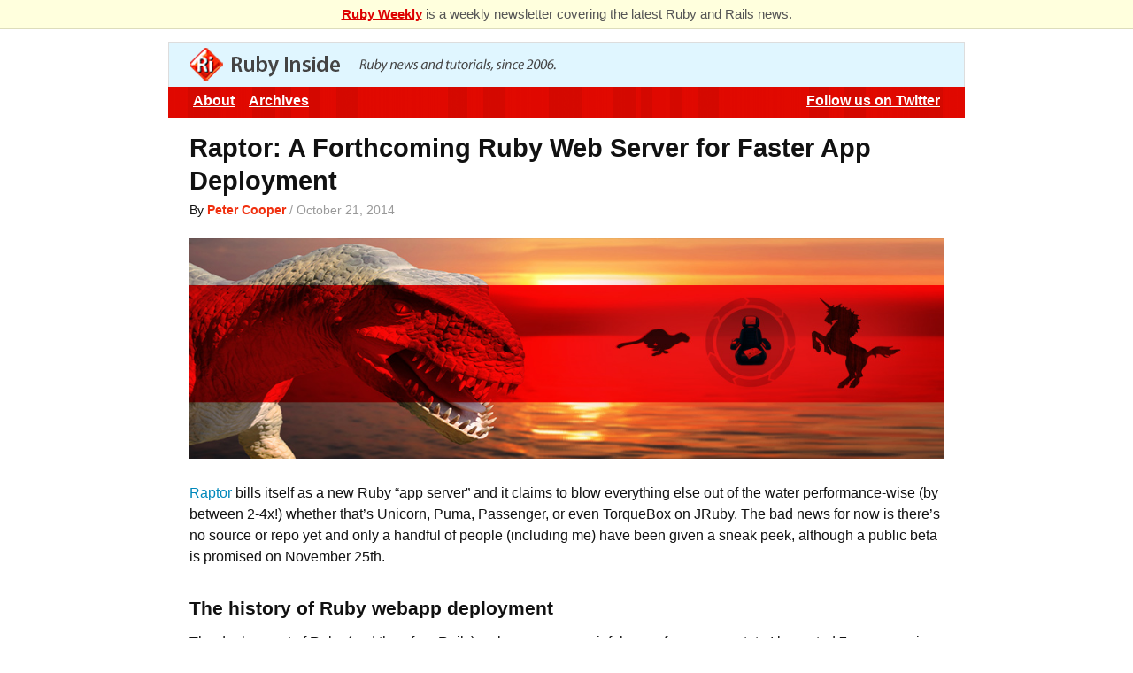

--- FILE ---
content_type: text/html; charset=utf-8
request_url: https://rubyinside.com/
body_size: 44727
content:
<!doctype html> 

<!--[if lt IE 7 ]> <html lang="en" class="ie6"> <![endif]-->
<!--[if IE 7 ]>    <html lang="en" class="ie7"> <![endif]-->
<!--[if IE 8 ]>    <html lang="en" class="ie8"> <![endif]-->
<!--[if IE 9 ]>    <html lang="en" class="ie9"> <![endif]-->
<!--[if (gt IE 9)|!(IE)]><!--> <html lang="en" class="no-js"> <!--<![endif]-->

<head>
  <meta charset="utf-8">
  <meta http-equiv="X-UA-Compatible" content="IE=edge,chrome=1">
  <title>Ruby Inside: The Ruby Blog</title>
  <meta name="description" content="The biggest Ruby and Rails blog since 2006 - tutorials, news, and lots more" />
  <meta name="keywords" content="ruby, blog, rails, rubyonrails, ruby on rails, ruby programming, ruby blog, ruby news, ruby inside" />  <meta http-equiv="Content-Type" content="text/html; charset=UTF-8" />
    <link rel="icon" href="favicon.png" type="image/png">
  <link rel="shortcut icon" href="favicon.png" type="image/png">
  <link rel="alternate" type="application/rss+xml" title="Ruby Inside" href="feed/index.html" />
  <link rel="stylesheet" href="wp-content/themes/ri2011/css/ri.css">
  <!-- script type="text/javascript" src="http://ajax.googleapis.com/ajax/libs/jquery/1.4.1/jquery.min.js"></script -->
  <script type="text/javascript" src="http://use.typekit.com/dmj7czx.js"></script>
  <script type="text/javascript">try{Typekit.load();}catch(e){}</script>
  <script src="http://ajax.googleapis.com/ajax/libs/jquery/1.7.0/jquery.min.js"></script>

  <!--[if lt IE 9]>
  <script src="http://html5shiv.googlecode.com/svn/trunk/html5.js"></script>
  <![endif]-->
</head>

<body class="home blog">
	<div id="superheader"><a href="http://rubyweekly.com/?m">Ruby Weekly</a> is a weekly newsletter covering the latest Ruby and Rails news.</div>
	<div id="container">
		<div class="outerheader top">
				<a href="index.html"><img src="wp-content/themes/ri2011/css/logo.png" id="logo" alt="Ruby Inside - A Ruby Blog" /></a>
		</div>

		<div class="outerheader masthead">
				<div class="menu">
             <ul>
               							 <li><a href="about/index.html">About</a></li>
               <li><a href="archives/index.html">Archives</a></li>
	<li class="right">
		</li>
               <li class="right"><a href="http://twitter.com/rubyinside">Follow us on Twitter</a> <!-- span class="count">(5548)</span --></li>
             </ul>
           </div>

        
		</div>
		
		<div id="innercontainer"><div id="page">



			
      <div id="main">

		






		
		<div class="post-6168 post type-post status-publish format-standard hentry category-cool category-news category-tools loop" id="post-6168">
			<div class="content">
		
				<div class="title"><h2><a href="raptor-a-new-ruby-web-server-for-faster-app-deployment-6168.html" title="Permalink to Raptor: A Forthcoming Ruby Web Server for Faster App Deployment" rel="bookmark">Raptor: A Forthcoming Ruby Web Server for Faster App Deployment</a></h2></div>

				<div class="meta">
					<span></span>									</div>
				
				<p class="author">By <a href="author/admin" title="View all posts by Peter Cooper">Peter Cooper</a> <span class="date">/ October 21, 2014</span></p>				
				<div class="desc">
					<p><img src="wp-content/uploads/2014/10/raptor3.jpg" alt="" title="raptor3" width="650" class="alignnone size-full wp-image-6169" /></p>
<p><a href="http://www.rubyraptor.org/">Raptor</a> bills itself as a new Ruby &#8220;app server” and it claims to blow everything else out of the water performance-wise (by between 2-4x!) whether that’s Unicorn, Puma, Passenger, or even TorqueBox on JRuby. The bad news for now is there’s no source or repo yet and only a handful of people (including me) have been given a sneak peek, although a public beta is promised on November 25th.</p>
<h3>The history of Ruby webapp deployment</h3>
<p>The deployment of Ruby (and therefore Rails) webapps was a painful mess for years, a state I lamented 7 years ago  in <a href="no-true-mod_ruby-is-damaging-rubys-viability-on-the-web-693.html">No True ‘mod_ruby’ is Damaging Ruby’s Viability on the Web</a>. <a href="raptor-a-new-ruby-web-server-for-faster-app-deployment-6168.html" class="read_more">Read More</a></p>
					</div>

			</div>			
		</div>

	
                <div class="widget_featured-posts eight" style="border-bottom: 1px solid #bbb; padding-bottom: 16px; min-height: 260px">
                <ul class="clearfix"><li>
   
	 	    <a href="rubys-unary-operators-and-how-to-redefine-their-functionality-5610.html"><img src="wp-content/plugins/wp-featured-post-with-thumbnail/scripts/timthumb.php?src=http:%252F%252Fwww.rubyinside.com%252Fwp-content%252Fuploads%252F2011%252F11%252Funary.gif&amp;h=73&amp;w=73&amp;zc=1" class="alignleft" alt="Ruby&#8217;s Unary Operators and How to Redefine Their Functionality" /></a>
	       <h4 class="featured-title"><a href="rubys-unary-operators-and-how-to-redefine-their-functionality-5610.html">Ruby&#8217;s Unary Operators and How to Redefine Their Functionality</a></h4>
</li>
   <li>
   
	 	    <a href="the-split-is-not-enough-whitespace-shenigans-for-rubyists-5980.html"><img src="wp-content/plugins/wp-featured-post-with-thumbnail/scripts/timthumb.php?src=http:%252F%252Fwww.rubyinside.com%252Fwp-content%252Fuploads%252F2012%252F11%252Fspaced.png&amp;h=73&amp;w=73&amp;zc=1" class="alignleft" alt="The Split is Not Enough: Unicode Whitespace Shenigans for Rubyists" /></a>
	       <h4 class="featured-title"><a href="the-split-is-not-enough-whitespace-shenigans-for-rubyists-5980.html">The Split is Not Enough: Unicode Whitespace Shenigans for Rubyists</a></h4>
</li>
   <li>
   
	 	    <a href="mega-february-2012-ruby-news-5815.html"><img src="wp-content/plugins/wp-featured-post-with-thumbnail/scripts/timthumb.php?src=http:%252F%252Fwww.rubyinside.com%252Fwp-content%252Fuploads%252F2012%252F03%252Fmega.png&amp;h=73&amp;w=73&amp;zc=1" class="alignleft" alt="The Mega Ruby News and Release Roundup for February 2012" /></a>
	       <h4 class="featured-title"><a href="mega-february-2012-ruby-news-5815.html">The Mega Ruby News and Release Roundup for February 2012</a></h4>
</li>
   <li>
   
	 	    <a href="sinatra-book-review-5704.html"><img src="wp-content/plugins/wp-featured-post-with-thumbnail/scripts/timthumb.php?src=http:%252F%252Fwww.rubyinside.com%252Fwp-content%252Fuploads%252F2011%252F12%252Fsinatra-up.jpeg&amp;h=73&amp;w=73&amp;zc=1" class="alignleft" alt="A Lagom Review of O&#8217;Reilly&#8217;s &#8216;Sinatra Up and Running&#8217;" /></a>
	       <h4 class="featured-title"><a href="sinatra-book-review-5704.html">A Lagom Review of O&#8217;Reilly&#8217;s &#8216;Sinatra Up and Running&#8217;</a></h4>
</li>
   <li>
   
	 	    <a href="the-ruby-standard-library-to-be-converted-to-gems-for-ruby-2-0-5586.html"><img src="wp-content/plugins/wp-featured-post-with-thumbnail/scripts/timthumb.php?src=http:%252F%252Fwww.rubyinside.com%252Fwp-content%252Fuploads%252F2011%252F11%252Fstdlib-gem.gif&amp;h=73&amp;w=73&amp;zc=1" class="alignleft" alt="The Ruby Standard Library To Be Converted to Gems for Ruby 2.0?" /></a>
	       <h4 class="featured-title"><a href="the-ruby-standard-library-to-be-converted-to-gems-for-ruby-2-0-5586.html">The Ruby Standard Library To Be Converted to Gems for Ruby 2.0?</a></h4>
</li>
   <li>
   
	 	    <a href="screencast-coding-conways-game-of-life-in-ruby-the-tdd-way-with-rspec-5564.html"><img src="wp-content/plugins/wp-featured-post-with-thumbnail/scripts/timthumb.php?src=%252Fwp-content%252Fuploads%252F2011%252F11%252FGospers_glider_gun.gif&amp;h=73&amp;w=73&amp;zc=1" class="alignleft" alt="Screencast: Coding Conway&#8217;s Game of Life in Ruby the TDD Way with RSpec" /></a>
	       <h4 class="featured-title"><a href="screencast-coding-conways-game-of-life-in-ruby-the-tdd-way-with-rspec-5564.html">Screencast: Coding Conway&#8217;s Game of Life in Ruby the TDD Way with RSpec</a></h4>
</li>
   </ul>                </div>




		
		<div class="post-5610 post type-post status-publish format-standard hentry category-tutorials loop" id="post-5610">
			<div class="content">
		
				<div class="title"><h2><a href="rubys-unary-operators-and-how-to-redefine-their-functionality-5610.html" title="Permalink to Ruby&#8217;s Unary Operators and How to Redefine Their Functionality" rel="bookmark">Ruby&#8217;s Unary Operators and How to Redefine Their Functionality</a></h2></div>

				<div class="meta">
					<a href="rubys-unary-operators-and-how-to-redefine-their-functionality-5610.html#comments" title="Comment on Ruby&#8217;s Unary Operators and How to Redefine Their Functionality">1 Comment</a>									</div>
				
				<p class="author">By <a href="author/admin" title="View all posts by Peter Cooper">Peter Cooper</a> <span class="date">/ October 16, 2014</span></p>				
				<div class="desc">
					<p><img src="wp-content/uploads/2011/11/unary.gif" alt="" title="unary" width="140" height="140" class="alignnone size-full wp-image-5612" style="float: right; margin-left: 18px; margin-bottom: 18px; border: 1px solid #458" />In math, a <a href="http://en.wikipedia.org/wiki/Unary_operation">unary operation</a> is an operation with a single input. In Ruby, a unary operator is an operator which only takes a single &#8216;argument&#8217; in the form of a receiver. For example, the &#8211; on -5 or ! on !true.</p>
<p>In contrast, a binary operator, such as in 2 + 3, deals with two arguments. Here, 2 and 3 (which become one receiver and one argument in a method call to +).</p>
<p>Ruby only has a handful of unary operators, and while it&#8217;s common to redefine binary operators like + or [] to give your objects some added syntactic sugar, unary operators are less commonly redefined. <a href="rubys-unary-operators-and-how-to-redefine-their-functionality-5610.html" class="read_more">Read More</a></p>
					</div>

			</div>			
		</div>

	



		
		<div class="post-6156 post type-post status-publish format-standard hentry category-compilations category-miscellaneous loop" id="post-6156">
			<div class="content">
		
				<div class="title"><h2><a href="this-month-in-ruby-peepcode-acquired-a-free-rails-4-0-book-rails-3-2-14-and-more-6156.html" title="Permalink to This Month in Ruby: PeepCode Acquired, Rails 3.2.14, And More" rel="bookmark">This Month in Ruby: PeepCode Acquired, Rails 3.2.14, And More</a></h2></div>

				<div class="meta">
					<span></span>									</div>
				
				<p class="author">By <a href="author/admin" title="View all posts by Peter Cooper">Peter Cooper</a> <span class="date">/ July 25, 2013</span></p>				
				<div class="desc">
					<p>Welcome to a roundup of Ruby news, articles, videos, and more, for July 2013 cobbled together from my e-mail newsletter, <a href="http://rubyweekly.com/">Ruby Weekly.</a> </p>
<p>Highlights include: PeepCode acquired by Pluralsight, Practicing Ruby archives made public, Rails 3.2.14, and an interesting interview with Matz.</p>
<h3>Featured</h3>
<p><a href="http://www.rubyflow.com/items/9606-practicing-ruby-s-public-archives" style="font-weight: bold;">The First Four Volumes of Practicing Ruby, Now Available Online</a><br />
Practicing Ruby is a high quality, paid Ruby journal run by Gregory Brown, but he&#8217;s made archives of over 60 articles available to the public. There&#8217;s a ton of stuff to enjoy here.
</p>
<p><a href="https://peepcode.com/blog/2013/leveling-up" style="font-weight: bold;">PeepCode Acquired by Pluralsight</a><br />
Ruby and Rails screencasting pioneer Geoffrey Grosenbach has announced he has sold Peepcode to Pluralsight, a large online training provider. <a href="this-month-in-ruby-peepcode-acquired-a-free-rails-4-0-book-rails-3-2-14-and-more-6156.html" class="read_more">Read More</a></p>
					</div>

			</div>			
		</div>

	



		
		<div class="post-6051 post type-post status-publish format-standard hentry category-miscellaneous loop" id="post-6051">
			<div class="content">
		
				<div class="title"><h2><a href="does-the-gil-make-your-ruby-code-thread-safe-6051.html" title="Permalink to Does the GIL Make Your Ruby Code Thread-Safe?" rel="bookmark">Does the GIL Make Your Ruby Code Thread-Safe?</a></h2></div>

				<div class="meta">
					<a href="does-the-gil-make-your-ruby-code-thread-safe-6051.html#comments" title="Comment on Does the GIL Make Your Ruby Code Thread-Safe?">7 Comments</a>									</div>
				
				<p class="author">By <a href="author/jstorimer" title="View all posts by Jesse Storimer">Jesse Storimer</a> <span class="date">/ June 19, 2013</span></p>				
				<div class="desc">
					<p><img style="float: right;margin-right: 18px;margin-bottom: 18px" src="wp-content/uploads/2013/06/lock.png" alt="" width="125" height="125" />This is a guest post by <a href="http://www.jstorimer.com/">Jesse Storimer</a>. He teaches the <a href="http://www.jstorimer.com/products/unix-fu-workshop?utm_source=ri&amp;utm_medium=web&amp;utm_campaign=gil-3">Unix fu workshop</a>, an online class for Ruby developers looking to do some awesome systems hacking in Ruby and boost their confidence when it comes to their server stack. Spots are limited, so check it out the class while there&#8217;s still room. He&#8217;s also the esteemed author of <a href="http://www.jstorimer.com/products/working-with-unix-processes">Working with Unix Processes</a>, <a href="http://www.jstorimer.com/products/working-with-tcp-sockets">Working with TCP Sockets</a> and <a href="http://www.jstorimer.com/products/working-with-ruby-threads">Working with Ruby Threads.</a></p>
<p>There are some misconceptions in the Ruby community about this question surrounding MRI&#8217;s GIL. If you only take one thing away from this article today, let it be this: The GIL does not make your Ruby code thread-safe. <a href="does-the-gil-make-your-ruby-code-thread-safe-6051.html" class="read_more">Read More</a></p>
					</div>

			</div>			
		</div>

	



		
		<div class="post-6043 post type-post status-publish format-standard hentry category-compilations category-miscellaneous loop" id="post-6043">
			<div class="content">
		
				<div class="title"><h2><a href="this-week-in-ruby-matz-on-ruby-2-0-numerous-conference-cfps-tenderlove-on-define_method-6043.html" title="Permalink to This Week in Ruby: Matz on Ruby 2.0, Numerous Conference CFPs, Tenderlove on define_method" rel="bookmark">This Week in Ruby: Matz on Ruby 2.0, Numerous Conference CFPs, Tenderlove on define_method</a></h2></div>

				<div class="meta">
					<a href="this-week-in-ruby-matz-on-ruby-2-0-numerous-conference-cfps-tenderlove-on-define_method-6043.html#comments" title="Comment on This Week in Ruby: Matz on Ruby 2.0, Numerous Conference CFPs, Tenderlove on define_method">1 Comment</a>									</div>
				
				<p class="author">By <a href="author/admin" title="View all posts by Peter Cooper">Peter Cooper</a> <span class="date">/ March 7, 2013</span></p>				
				<div class="desc">
					<p>Welcome to this week’s roundup of Ruby news, articles, videos, and more, cobbled together from my e-mail newsletter, <a href="http://rubyweekly.com/">Ruby Weekly.</a> Sorry these roundups have been missing for a couple of months, I&#8217;ve been focusing very heavily on the e-mail newsletters which are continuing to grow like crazy! :-) I hope to get back into blogging more soon.</p>
<p>  <a href="https://blog.heroku.com/archives/2013/3/6/matz_highlights_ruby_2_0_at_waza"><img src="http://s3.amazonaws.com/nlga/uploads/item/image/9315/thumb_matz.png" width="133" height="100" style="float: right; margin-left: 14px; margin-bottom: 16px; border: 1px solid #1173c7" /></a></p>
<p><a href="https://blog.heroku.com/archives/2013/3/6/matz_highlights_ruby_2_0_at_waza" style="font-weight: bold;">Matz on Ruby 2.0</a><br />
Matz spoke about Ruby 2.0 (&#8216;the happiest release ever&#8217;) for 30 minutes at the Heroku Waza event a week ago and the video is already available to watch. He stresses that &#8220;Ruby 1.8 will die soon&#8221; and encourages everyone to upgrade. <a href="this-week-in-ruby-matz-on-ruby-2-0-numerous-conference-cfps-tenderlove-on-define_method-6043.html" class="read_more">Read More</a></p>
					</div>

			</div>			
		</div>

	



		
		<div class="post-6020 post type-post status-publish format-standard hentry category-cool category-interviews category-miscellaneous loop" id="post-6020">
			<div class="content">
		
				<div class="title"><h2><a href="ruby-mri-code-walk-tour-6020.html" title="Permalink to A Simple Tour of the Ruby MRI Source Code with Pat Shaughnessy" rel="bookmark">A Simple Tour of the Ruby MRI Source Code with Pat Shaughnessy</a></h2></div>

				<div class="meta">
					<a href="ruby-mri-code-walk-tour-6020.html#comments" title="Comment on A Simple Tour of the Ruby MRI Source Code with Pat Shaughnessy">5 Comments</a>									</div>
				
				<p class="author">By <a href="author/admin" title="View all posts by Peter Cooper">Peter Cooper</a> <span class="date">/ December 3, 2012</span></p>				
				<div class="desc">
					</p>
<p>I&#8217;m not in Ruby core or, well, even a confident C coder anymore, but I&#8217;ve long enjoyed digging in the <a href="https://github.com/ruby/ruby">Ruby MRI source code</a> to <a href="http://www.youtube.com/watch?v=9IX1NfwQP1s">understand weird behavior</a> and to pick up stuff for my <a href="https://cooperpress.com/rubyreloaded">Ruby course.</a></p>
<p><a href="http://patshaughnessy.net/">Pat Shaughnessy</a> is also a fan of digging around in Ruby&#8217;s internals and has written some great posts like <a href="http://patshaughnessy.net/2012/6/29/how-ruby-executes-your-code">How Ruby Executes Your Code</a>, <a href="http://patshaughnessy.net/2012/7/26/objects-classes-and-modules">Objects, Classes and Modules</a>, and <a href="http://patshaughnessy.net/2012/4/3/exploring-rubys-regular-expression-algorithm">Exploring Ruby&#8217;s Regular Expression Algorithm.</a></p>
<p>When Pat released his <a href="http://patshaughnessy.net/ruby-under-a-microscope">Ruby Under a Microscope</a> book, I knew it would be right up my street! He digs into how objects are represented internally, why MRI, Rubinius and JRuby act in certain ways and, of course, &#8220;lots more.&#8221;</p>
<p>I invited Pat to take a very high level cruise through the MRI codebase with me so we could share that knowledge with Ruby programmers who haven&#8217;t dared take a look &#8216;under the hood&#8217; and to show it&#8217;s not as scary or pointless as it may seem. <a href="ruby-mri-code-walk-tour-6020.html" class="read_more">Read More</a></p>
					</div>

			</div>			
		</div>

	



		
		<div class="post-6016 post type-post status-publish format-standard hentry category-compilations category-miscellaneous loop" id="post-6016">
			<div class="content">
		
				<div class="title"><h2><a href="the-last-week-in-ruby-a-great-ruby-shirt-rspec-team-changes-and-a-sneaky-segfault-trick-6016.html" title="Permalink to The Last Week in Ruby: A Great Ruby Shirt, RSpec Team Changes and a Sneaky Segfault Trick" rel="bookmark">The Last Week in Ruby: A Great Ruby Shirt, RSpec Team Changes and a Sneaky Segfault Trick</a></h2></div>

				<div class="meta">
					<span></span>									</div>
				
				<p class="author">By <a href="author/admin" title="View all posts by Peter Cooper">Peter Cooper</a> <span class="date">/ December 2, 2012</span></p>				
				<div class="desc">
					<p>Welcome to this week&#8217;s roundup of Ruby news cobbled together from my e-mail newsletter, <a href="http://rubyweekly.com/">Ruby Weekly.</a> </p>
<p>Highlights include: A time-limited Ruby shirt you can order, a major change in the RSpec project, how to make Ruby 1.9.3 a lot faster with a patch and compiler flags, a sneaky segmentation fault trick, several videos, and a few great jobs.</p>
<h3>Featured</h3>
<p>  <a href="http://rubythreads.com/products/rubyguy"><img src="http://s3.amazonaws.com/nlga/uploads/item/image/7479/thumb_rubyguy.jpg" width="133" height="100" style="float: right; margin-left: 14px; margin-bottom: 16px; border: 1px solid #1173c7" /></a></p>
<p><a href="http://rubythreads.com/products/rubyguy" style="font-weight: bold;">The &#8216;Ruby Guy&#8217; T-Shirt</a><br />
Grab a t-shirt with a cute &#8216;Ruby Guy&#8217; mascot on the front in time for Christmas. Comes in both male and female styles in varying sizes. Only available till Thursday December 6 though as it&#8217;s part of a temporary Teespring campaign (Note: I have no connection to this, it just looks cool.)
</p>
<p><a href="http://blog.davidchelimsky.net/2012/11/28/myron-marston-and-andy-lindeman-are-rspecs-new-project-leads/" style="font-weight: bold;">David Chelimsky Hands Over RSpec to New Project Leads</a><br />
After several years at the helm, David Chelimsky is handing over the reins to Myron Marston and Andy Lindeman for RSpec and rspec-rails respectively. <a href="the-last-week-in-ruby-a-great-ruby-shirt-rspec-team-changes-and-a-sneaky-segfault-trick-6016.html" class="read_more">Read More</a></p>
					</div>

			</div>			
		</div>

	



		
		<div class="post-5980 post type-post status-publish format-standard hentry category-nonsense category-ruby-tricks loop" id="post-5980">
			<div class="content">
		
				<div class="title"><h2><a href="the-split-is-not-enough-whitespace-shenigans-for-rubyists-5980.html" title="Permalink to The Split is Not Enough: Unicode Whitespace Shenigans for Rubyists" rel="bookmark">The Split is Not Enough: Unicode Whitespace Shenigans for Rubyists</a></h2></div>

				<div class="meta">
					<a href="the-split-is-not-enough-whitespace-shenigans-for-rubyists-5980.html#comments" title="Comment on The Split is Not Enough: Unicode Whitespace Shenigans for Rubyists">8 Comments</a>									</div>
				
				<p class="author">By <a href="author/admin" title="View all posts by Peter Cooper">Peter Cooper</a> <span class="date">/ November 26, 2012</span></p>				
				<div class="desc">
					<p><img src="wp-content/uploads/2012/11/spaced.png" alt="" title="spaced" width="640" height="225" class="alignnone size-full wp-image-5981" /></p>
<p>That code is legal Ruby! If you ran it, you&#8217;d see 8. How? There&#8217;s a tale to tell..</p>
<h3>The String with the Golden Space</h3>
<p>I was on IRC in <a href="http://nwrug.org/">#nwrug</a> enjoying festive cheer with fellow Northern Rubyists when ysr23 presented <a href="https://gist.github.com/4118156">a curious problem.</a></p>
<p>He was using a Twitter library that returned a tweet, &#8220;@twellyme film&#8221;, in a string called reply. The problem was that despite calling reply.split, the string refused to split on whitespace. Yet if he did &#8220;@twellyme film&#8221;.split in IRB, that was fine.</p>
<p>International man of mystery <a href="https://twitter.com/will_j">Will Jessop</a> suggested checking $; (it&#8217;s a special global variable that defines the default separator for String#split). <a href="the-split-is-not-enough-whitespace-shenigans-for-rubyists-5980.html" class="read_more">Read More</a></p>
					</div>

			</div>			
		</div>

	



		
		<div class="post-5975 post type-post status-publish format-standard hentry category-compilations category-miscellaneous category-ruby-on-rails loop" id="post-5975">
			<div class="content">
		
				<div class="title"><h2><a href="this-week-in-ruby-ruby-2-0-refinements-cost-of-gcprofiler-and-britruby-cancelled-5975.html" title="Permalink to This Week in Ruby: Ruby 2.0 Refinements, Cost of GC::Profiler, and BritRuby Cancelled" rel="bookmark">This Week in Ruby: Ruby 2.0 Refinements, Cost of GC::Profiler, and BritRuby Cancelled</a></h2></div>

				<div class="meta">
					<span></span>									</div>
				
				<p class="author">By <a href="author/admin" title="View all posts by Peter Cooper">Peter Cooper</a> <span class="date">/ November 23, 2012</span></p>				
				<div class="desc">
					<p>Welcome to this week’s roundup of Ruby news, articles, videos, and more, cobbled together from my e-mail newsletter, <a href="http://rubyweekly.com/">Ruby Weekly.</a> If you&#8217;ve been celebrating Thanksgiving this week, I hope you&#8217;re having a good break.</p>
<p>Highlights include: Charles Nutter on Ruby 2.0 refinements, the cancellation of the British Ruby Conference, and DHH&#8217;s latest object instantiation (thanks Doug Renn).</p>
<h3>Featured</h3>
<p><a href="http://blog.headius.com/2012/11/refining-ruby.html" style="font-weight: bold;">Refining Ruby (or The Best Study of Ruby 2.0 Refinements Yet)</a><br />
I&#8217;ve editorialized the title somewhat but this article by Charles Nutter is a great look into the world of &#8216;refinements&#8217; in Ruby 2.0, what they&#8217;re intended for, and all of the challenges they throw up, both for developers and language implementers. <a href="this-week-in-ruby-ruby-2-0-refinements-cost-of-gcprofiler-and-britruby-cancelled-5975.html" class="read_more">Read More</a></p>
					</div>

			</div>			
		</div>

	



		
		<div class="post-5970 post type-post status-publish format-standard hentry category-compilations category-miscellaneous category-ruby-on-rails loop" id="post-5970">
			<div class="content">
		
				<div class="title"><h2><a href="this-week-in-ruby-mri-1-9-3-p327-rails-3-2-9-capybara-2-0-and-the-fukuoka-ruby-award-5970.html" title="Permalink to This Week in Ruby: MRI 1.9.3-p327, Rails 3.2.9, Capybara 2.0, and the Fukuoka Ruby Award" rel="bookmark">This Week in Ruby: MRI 1.9.3-p327, Rails 3.2.9, Capybara 2.0, and the Fukuoka Ruby Award</a></h2></div>

				<div class="meta">
					<span></span>									</div>
				
				<p class="author">By <a href="author/admin" title="View all posts by Peter Cooper">Peter Cooper</a> <span class="date">/ November 15, 2012</span></p>				
				<div class="desc">
					<p>Welcome to this week’s roundup of Ruby news, articles, videos, and more, cobbled together from my e-mail newsletter, <a href="http://rubyweekly.com/">Ruby Weekly.</a></p>
<p>Highlights include: MRI 1.9.3-p327, Rails 3.2.9, Capybara 2.0, and the Fukuoka Ruby Award.</p>
<h3>Featured</h3>
<p><a href="http://www.ruby-lang.org/en/news/2012/11/09/ruby-1-9-3-p327-is-released/" style="font-weight: bold;">Ruby 1.9.3-p327 Released: Fixes a Hash-Flooding DoS Vulnerability</a><br />
Carefully crafted strings can be used in a denial of service attack on apps that parse strings to create Hash objects by using the strings as keys. This new patch level release of 1.9.3 counters the issue.
</p>
<p><a href="http://www.ruby-lang.org/en/news/2012/11/10/2013-fukuoka-ruby-award-competitionentries-to-be-judged-by-matz/" style="font-weight: bold;">2013 Fukuoka Ruby Award Competition</a><br />
Each year Matz and the Government of Fukuoka in Japan run an award for Ruby programs. Submit by November 30th to enter &#8211; it doesn&#8217;t have to be an all new app either. <a href="this-week-in-ruby-mri-1-9-3-p327-rails-3-2-9-capybara-2-0-and-the-fukuoka-ruby-award-5970.html" class="read_more">Read More</a></p>
					</div>

			</div>			
		</div>

	



		
		<div class="post-5965 post type-post status-publish format-standard hentry category-compilations category-miscellaneous category-ruby-on-rails loop" id="post-5965">
			<div class="content">
		
				<div class="title"><h2><a href="this-week-in-ruby-rubinius-2-0-rc1-rake-10-refactoring-video-passenger-4-0-supports-jruby-and-more-5965.html" title="Permalink to This Week in Ruby: Rubinius 2.0-rc1, Rake 10, Refactoring video, Passenger 4.0 supports JRuby, and more" rel="bookmark">This Week in Ruby: Rubinius 2.0-rc1, Rake 10, Refactoring video, Passenger 4.0 supports JRuby, and more</a></h2></div>

				<div class="meta">
					<span></span>									</div>
				
				<p class="author">By <a href="author/admin" title="View all posts by Peter Cooper">Peter Cooper</a> <span class="date">/ November 9, 2012</span></p>				
				<div class="desc">
					<p>Welcome to this week&#8217;s roundup of Ruby news, articles, videos, and more, cobbled together from my e-mail newsletter, <a href="http://rubyweekly.com/">Ruby Weekly.</a></p>
<p>Highlights include: Passenger 4.0 gets support for JRuby and Rubinius, Ben Orenstein&#8217;s awesome refactoring video, Pat Shaughnessy&#8217;s new &#8216;Ruby Under a Microscope&#8217; book, AWS adds Ruby support to Elastic Beanstalk, and more.</p>
<h3>Featured</h3>
<p><a href="https://github.com/rubinius/rubinius/commit/d19e086d013e7a3c99ec935ca84825db6f437dd8" style="font-weight: bold;">Rubinius 2.0.0 Release Candidate 1</a><br />
Sadly the Rubinius blog seems to be on hiatus but plenty of people noticed Rubinius 2.0.0rc1 has been tagged. Rubinius is an alternative Ruby implementation largely written in a subset of Ruby itself and the 2.0 release brings 1.9 syntax to the fore. <a href="this-week-in-ruby-rubinius-2-0-rc1-rake-10-refactoring-video-passenger-4-0-supports-jruby-and-more-5965.html" class="read_more">Read More</a></p>
					</div>

			</div>			
		</div>

	



		
		<div class="post-5958 post type-post status-publish format-standard hentry category-compilations category-miscellaneous loop" id="post-5958">
			<div class="content">
		
				<div class="title"><h2><a href="this-week-in-ruby-late-oct-2012-5958.html" title="Permalink to This Week in Ruby: JRuby 1.7.0, Passenger 4.0b1, Ruby 2.0 Feature Freeze" rel="bookmark">This Week in Ruby: JRuby 1.7.0, Passenger 4.0b1, Ruby 2.0 Feature Freeze</a></h2></div>

				<div class="meta">
					<a href="this-week-in-ruby-late-oct-2012-5958.html#comments" title="Comment on This Week in Ruby: JRuby 1.7.0, Passenger 4.0b1, Ruby 2.0 Feature Freeze">1 Comment</a>									</div>
				
				<p class="author">By <a href="author/admin" title="View all posts by Peter Cooper">Peter Cooper</a> <span class="date">/ October 25, 2012</span></p>				
				<div class="desc">
					<p>Welcome to this week&#8217;s Web-based syndication of <a href="http://rubyweekly.com/">Ruby Weekly</a>, the Ruby e-mail newsletter.</p>
<p>Highlights include: a massive release for JRuby, a promising beta for Phusion Passenger 4.0, the announcement of a &#8216;feature freeze&#8217; for Ruby 2.0, the Rails Rumble 2012 results, and just what did the Rails Rumble winners use to power their apps?</p>
<h3>Featured</h3>
<p><a href="http://blade.nagaokaut.ac.jp/cgi-bin/scat.rb/ruby/ruby-dev/46258" style="font-weight: bold;">Ruby 2.0.0 &#8216;Feature Freeze&#8217; Announced</a><br />
Right <a href="ruby-2-0-release-schedule-announced-roll-on-2013-5536.html">on schedule</a>, the core Ruby team have announced a &#8216;feature freeze&#8217; for the forthcoming Ruby 2.0. All this means for now is that no features not already approved by matz will make it into 2.0.0.
</p>
<p><a href="http://www.jruby.org/2012/10/22/jruby-1-7-0.html" style="">JRuby 1.7.0 Released; Gets 1.9.3 Support as Default</a></p>
<p>  <a href="http://workingwithtcpsockets.com/"><img src="http://s3.amazonaws.com/nlga/uploads/item/image/6664/thumb_sockets.png" width="133" height="100" style="float: right; margin-left: 14px; margin-bottom: 16px; border: 1px solid #1173c7" /></a></p>
<p><a href="http://workingwithtcpsockets.com/" style="font-weight: bold;">Working with TCP Sockets: Jesse Storimer&#8217;s New Ruby E-Book</a><br />
Jesse Storimer (&#8216;Working with Unix Processes&#8217;) has released his latest book, Working with TCP Sockets. <a href="this-week-in-ruby-late-oct-2012-5958.html" class="read_more">Read More</a></p>
					</div>

			</div>			
		</div>

	



		
		<div class="post-5952 post type-post status-publish format-standard hentry category-compilations category-miscellaneous category-news category-ruby-on-rails loop" id="post-5952">
			<div class="content">
		
				<div class="title"><h2><a href="past-2-weeks-oct-2012-5952.html" title="Permalink to The Past 2 Weeks in Ruby: 1.9.3-p286, JRuby 1.7RC2, Sidekiq Pro and Much More" rel="bookmark">The Past 2 Weeks in Ruby: 1.9.3-p286, JRuby 1.7RC2, Sidekiq Pro and Much More</a></h2></div>

				<div class="meta">
					<span></span>									</div>
				
				<p class="author">By <a href="author/admin" title="View all posts by Peter Cooper">Peter Cooper</a> <span class="date">/ October 18, 2012</span></p>				
				<div class="desc">
					<p>Welcome to this week&#8217;s Web-based syndication of <a href="http://rubyweekly.com/">Ruby Weekly</a>, the Ruby e-mail newsletter (just passed 17,000 subscribers &#8211; c&#8217;mon, <a href="http://rubyweekly.com/">sign up!</a> :-)). While I have you, be sure to <a href="http://twitter.com/rubyinside">follow @RubyInside</a> on Twitter as I&#8217;m going to be posting news more frequently there than on the Web site from now on.</p>
<p><a href="https://twitter.com/RubyInside" class="twitter-follow-button" data-show-count="false" data-size="large">Follow @RubyInside</a><br />
<script>!function(d,s,id){var js,fjs=d.getElementsByTagName(s)[0];if(!d.getElementById(id)){js=d.createElement(s);js.id=id;js.src="//platform.twitter.com/widgets.js";fjs.parentNode.insertBefore(js,fjs);}}(document,"script","twitter-wjs");</script></p>
<p>The latest highlights include: </p>
<h3>Featured</h3>
<p><a href="http://www.ruby-lang.org/en/news/2012/10/12/ruby-1-9-3-p286-is-released/" style="font-weight: bold;">Ruby 1.9.3-p286 Released</a><br />
The latest, official production patch-level release of MRI 1.9 is out. The primary motivation was for fixing a couple of security vulnerabilities and a handful of bugs.
</p>
<p><a href="http://vimeo.com/51181496" style="font-weight: bold;">A Whirlwind Tour of Rails 4</a><br />
Andy Lindeman presents a 40 minute tour of some of the forthcoming Rails 4&#8242;s new features, including strong_parameters, Russian Doll caching, PATCH verb support, removal of Rails 2 finder syntax, and more. <a href="past-2-weeks-oct-2012-5952.html" class="read_more">Read More</a></p>
					</div>

			</div>			
		</div>

	



		
		<div class="post-5942 post type-post status-publish format-standard hentry category-miscellaneous category-news category-ruby-on-rails loop" id="post-5942">
			<div class="content">
		
				<div class="title"><h2><a href="this-week-in-ruby-sep-20-2012-5942.html" title="Permalink to This Week in Ruby: What to Expect in Rails 4.0 talk, EventMachine tutorial, and StrongParameters hit Edge Rails" rel="bookmark">This Week in Ruby: What to Expect in Rails 4.0 talk, EventMachine tutorial, and StrongParameters hit Edge Rails</a></h2></div>

				<div class="meta">
					<a href="this-week-in-ruby-sep-20-2012-5942.html#comments" title="Comment on This Week in Ruby: What to Expect in Rails 4.0 talk, EventMachine tutorial, and StrongParameters hit Edge Rails">1 Comment</a>									</div>
				
				<p class="author">By <a href="author/admin" title="View all posts by Peter Cooper">Peter Cooper</a> <span class="date">/ September 20, 2012</span></p>				
				<div class="desc">
					<p>Welcome to this week&#8217;s Web-based syndication of <a href="http://rubyweekly.com/">Ruby Weekly.</a></p>
<h3>Featured</h3>
<p>  <a href="https://plus.google.com/106300407679257154689/posts/GTQQ3zgJfsz"><img src="http://s3.amazonaws.com/nlga/uploads/item/image/5807/thumb_tokaido.png" width="133" height="100" style="float: right; margin-left: 14px; margin-bottom: 16px; border: 1px solid #1173c7" /></a></p>
<p><a href="https://plus.google.com/106300407679257154689/posts/GTQQ3zgJfsz" style="font-weight: bold;">Yehuda Katz Needs Your Input on the Tokaido (a.k.a. rails.app) UI</a><br />
5 months ago, Yehuda Katz raised $51k to work on Tokaido, an app designed to make setting up a Rails environment on OS X easy. He now has some mockups of the app&#8217;s user interface and needs your input.
</p>
<p><a href="https://github.com/rails/rails/commit/c49d959e9d40101f1712a452004695f4ce27d84c" style="">RIP attr_accessible: DHH Commits StrongParameters to Rails Edge</a></p>
<p><a href="http://thenextweb.com/dd/2012/09/06/kidsruby-goes-global-french-japanese-spanish-versions/" style="">KidsRuby Now Available in French, Japanese, and Spanish</a></p>
<p><a href="http://info.tddium.com/jruby/" style="font-weight: bold;">Tddium Looking for Beta Testers of its New JRuby CI Service</a><br />
Tddium is a cloud-based continuous integration service for Ruby apps and they&#8217;re expanding into CI for JRuby. <a href="this-week-in-ruby-sep-20-2012-5942.html" class="read_more">Read More</a></p>
					</div>

			</div>			
		</div>

	



		
		<div class="post-5933 post type-post status-publish format-standard hentry category-compilations category-miscellaneous category-news category-ruby-on-rails loop" id="post-5933">
			<div class="content">
		
				<div class="title"><h2><a href="this-week-in-ruby-early-sep-2012-5933.html" title="Permalink to This Week in Ruby: Rails Rumble Dates, Active Admin 0.5, Protected Methods in Ruby 2.0" rel="bookmark">This Week in Ruby: Rails Rumble Dates, Active Admin 0.5, Protected Methods in Ruby 2.0</a></h2></div>

				<div class="meta">
					<span></span>									</div>
				
				<p class="author">By <a href="author/admin" title="View all posts by Peter Cooper">Peter Cooper</a> <span class="date">/ September 14, 2012</span></p>				
				<div class="desc">
					<p>Welcome to this week&#8217;s Web-based syndication of <a href="http://rubyweekly.com/">Ruby Weekly</a>, the Ruby e-mail newsletter (Now at 16,300 subscribers! C&#8217;mon.. check it out ;-)).</p>
<p>Highlights include: an announcement over the dates for this year&#8217;s Rails Rumble, releases of Active Admin 0.5 and Bundler 1.2, as well as Aaron Patterson looking at a difference in Object#respond_to? in the forthcoming Ruby 2.0.</p>
<h3>Featured</h3>
<p><a href="http://blog.railsrumble.com/2012/09/13/registration-dates-competition-details" style="font-weight: bold;">The Rails Rumble is Back! Dates and Details Announced</a><br />
The popular 48 hour Ruby development contest is back and will run this October 13th and 14th. Registration opens on October 1st. Learn all about it here.
</p>
<p><a href="http://reverbhq.com/blog/2012/08/activeadmin-0-5-0-is-released/" style="font-weight: bold;">Active Admin 0.5.0 Released</a><br />
Active Admin is a popular administrative interface generation system for Rails and a new version has been a long time coming. <a href="this-week-in-ruby-early-sep-2012-5933.html" class="read_more">Read More</a></p>
					</div>

			</div>			
		</div>

	


	<div class="navigation"><ol class="wp-paginate"><li><span class="title">Pages:</span></li><li><span class='page current'>1</span></li><li><a href='page/2' title='2' class='page'>2</a></li><li><a href='page/3' title='3' class='page'>3</a></li><li><a href='page/4' title='4' class='page'>4</a></li><li><a href='page/5' title='5' class='page'>5</a></li><li><a href='page/6' title='6' class='page'>6</a></li><li><a href='page/7' title='7' class='page'>7</a></li><li><span class='gap'>...</span></li><li><a href='page/86' title='86' class='page'>86</a></li><li><a href="page/2" class="next">&raquo;</a></li></ol></div>
</div>

       <h3>Recently Popular Posts</h3>
                <div class="widget_featured-posts noborder eight">
                <ul class="clearfix"><li>
   
	 	    <a href="rubys-unary-operators-and-how-to-redefine-their-functionality-5610.html"><img src="wp-content/plugins/wp-featured-post-with-thumbnail/scripts/timthumb.php?src=http:%252F%252Fwww.rubyinside.com%252Fwp-content%252Fuploads%252F2011%252F11%252Funary.gif&amp;h=73&amp;w=73&amp;zc=1" class="alignleft" alt="Ruby&#8217;s Unary Operators and How to Redefine Their Functionality" /></a>
	       <h4 class="featured-title"><a href="rubys-unary-operators-and-how-to-redefine-their-functionality-5610.html">Ruby&#8217;s Unary Operators and How to Redefine Their Functionality</a></h4>
</li>
   <li>
   
	 	    <a href="the-split-is-not-enough-whitespace-shenigans-for-rubyists-5980.html"><img src="wp-content/plugins/wp-featured-post-with-thumbnail/scripts/timthumb.php?src=http:%252F%252Fwww.rubyinside.com%252Fwp-content%252Fuploads%252F2012%252F11%252Fspaced.png&amp;h=73&amp;w=73&amp;zc=1" class="alignleft" alt="The Split is Not Enough: Unicode Whitespace Shenigans for Rubyists" /></a>
	       <h4 class="featured-title"><a href="the-split-is-not-enough-whitespace-shenigans-for-rubyists-5980.html">The Split is Not Enough: Unicode Whitespace Shenigans for Rubyists</a></h4>
</li>
   <li>
   
	 	    <a href="mega-february-2012-ruby-news-5815.html"><img src="wp-content/plugins/wp-featured-post-with-thumbnail/scripts/timthumb.php?src=http:%252F%252Fwww.rubyinside.com%252Fwp-content%252Fuploads%252F2012%252F03%252Fmega.png&amp;h=73&amp;w=73&amp;zc=1" class="alignleft" alt="The Mega Ruby News and Release Roundup for February 2012" /></a>
	       <h4 class="featured-title"><a href="mega-february-2012-ruby-news-5815.html">The Mega Ruby News and Release Roundup for February 2012</a></h4>
</li>
   <li>
   
	 	    <a href="sinatra-book-review-5704.html"><img src="wp-content/plugins/wp-featured-post-with-thumbnail/scripts/timthumb.php?src=http:%252F%252Fwww.rubyinside.com%252Fwp-content%252Fuploads%252F2011%252F12%252Fsinatra-up.jpeg&amp;h=73&amp;w=73&amp;zc=1" class="alignleft" alt="A Lagom Review of O&#8217;Reilly&#8217;s &#8216;Sinatra Up and Running&#8217;" /></a>
	       <h4 class="featured-title"><a href="sinatra-book-review-5704.html">A Lagom Review of O&#8217;Reilly&#8217;s &#8216;Sinatra Up and Running&#8217;</a></h4>
</li>
   <li>
   
	 	    <a href="the-ruby-standard-library-to-be-converted-to-gems-for-ruby-2-0-5586.html"><img src="wp-content/plugins/wp-featured-post-with-thumbnail/scripts/timthumb.php?src=http:%252F%252Fwww.rubyinside.com%252Fwp-content%252Fuploads%252F2011%252F11%252Fstdlib-gem.gif&amp;h=73&amp;w=73&amp;zc=1" class="alignleft" alt="The Ruby Standard Library To Be Converted to Gems for Ruby 2.0?" /></a>
	       <h4 class="featured-title"><a href="the-ruby-standard-library-to-be-converted-to-gems-for-ruby-2-0-5586.html">The Ruby Standard Library To Be Converted to Gems for Ruby 2.0?</a></h4>
</li>
   <li>
   
	 	    <a href="screencast-coding-conways-game-of-life-in-ruby-the-tdd-way-with-rspec-5564.html"><img src="wp-content/plugins/wp-featured-post-with-thumbnail/scripts/timthumb.php?src=%252Fwp-content%252Fuploads%252F2011%252F11%252FGospers_glider_gun.gif&amp;h=73&amp;w=73&amp;zc=1" class="alignleft" alt="Screencast: Coding Conway&#8217;s Game of Life in Ruby the TDD Way with RSpec" /></a>
	       <h4 class="featured-title"><a href="screencast-coding-conways-game-of-life-in-ruby-the-tdd-way-with-rspec-5564.html">Screencast: Coding Conway&#8217;s Game of Life in Ruby the TDD Way with RSpec</a></h4>
</li>
   <li>
   
	 	    <a href="ruby-2-0-release-schedule-announced-roll-on-2013-5536.html"><img src="wp-content/plugins/wp-featured-post-with-thumbnail/scripts/timthumb.php?src=http:%252F%252Fwww.rubyinside.com%252Fwp-content%252Fuploads%252F2011%252F10%252Fruby2-0.gif&amp;h=73&amp;w=73&amp;zc=1" class="alignleft" alt="Ruby 2.0 Release Schedule Announced: Roll on 2013!" /></a>
	       <h4 class="featured-title"><a href="ruby-2-0-release-schedule-announced-roll-on-2013-5536.html">Ruby 2.0 Release Schedule Announced: Roll on 2013!</a></h4>
</li>
   <li>
   
	 	    <a href="ruby-2-0-implementation-work-begins-what-is-ruby-2-0-and-whats-new-5515.html"><img src="wp-content/plugins/wp-featured-post-with-thumbnail/scripts/timthumb.php?src=http:%252F%252Fwww.rubyinside.com%252Fwp-content%252Fuploads%252F2011%252F10%252Fruby2-0.gif&amp;h=73&amp;w=73&amp;zc=1" class="alignleft" alt="Ruby 2.0 Implementation Work Begins: What is Ruby 2.0 and What&#8217;s New?" /></a>
	       <h4 class="featured-title"><a href="ruby-2-0-implementation-work-begins-what-is-ruby-2-0-and-whats-new-5515.html">Ruby 2.0 Implementation Work Begins: What is Ruby 2.0 and What&#8217;s New?</a></h4>
</li>
   </ul>                </div>


</div>

</div> <!-- inner -->




</div> <!-- container -->


<div id="footer">
	<div class="inner">
  	<p>Copyright &copy; 2006&ndash;2012 <a href="http://twitter.com/peterc">Peter Cooper</a></p>
	</div>
</div>

<script type="text/javascript" src="http://engine.rubyrow.net/z/1313/adzerk1_4_16_19,adzerk2_4_16_19,adzerk3_4_16_19,adzerk4_4_16_19,adzerk5_4_16_19,adzerk6_4_16_19,adzerk7_4_16_19,adzerk8_4_16_19"></script>
<script type="text/javascript" src="wp-content/themes/ri2011/jquery.boastful.js"></script>


<script type="text/javascript">
var gaJsHost = (("https:" == document.location.protocol) ? "https://ssl." : "http://www.");
document.write(unescape("%3Cscript src='" + gaJsHost + "google-analytics.com/ga.js' type='text/javascript'%3E%3C/script%3E"));
</script>
<script type="text/javascript">
var pageTracker = _gat._getTracker("UA-2237791-3");
pageTracker._initData();
pageTracker._trackPageview();
</script>


</body>
</html>
<!-- WP Super Cache is installed but broken. The path to wp-cache-phase1.php in wp-content/advanced-cache.php must be fixed! -->

--- FILE ---
content_type: text/css; charset=utf-8
request_url: https://rubyinside.com/wp-content/themes/ri2011/css/ri.css
body_size: 21062
content:
@media only screen and (max-device-width: 1024px) and (orientation:portrait) {
  .landscape {
    display: none; } }

@media only screen and (max-device-width: 1024px) and (orientation:landscape) {
  .portrait {
    display: none; } }

BODY {
  font-family: myriad-pro, "Myriad Pro", Verdana, Helvetica, arial, sans-serif;
  font-size: 16px;
  line-height: 1.5em;
/*  background-color: #f4f4f4; */
  margin: 0;
  padding: 0;
  color: #111111; }

A {
  color: #0088bb;
  text-decoration: underline; }

IMG {
  border-style: none; }

A:hover {
  text-decoration: underline; }

P {
  margin: 0; }

sup, sub {
  vertical-align: baseline;
  position: relative; }

sub {
  top: 0.4em; }

sup {
  top: -0.4em; }

CODE {
  color: #f02f0e;
  background-color: #eff;
  font-weight: normal;
  padding: 0px 0px;
   font-size: 0.9em;
  font-family: consolas, menlo, monaco, "Liberation Mono", "Droid Sans Mono", courier, monospace; }

H1, H2, H3 {
  font-family: myriad-pro, "Myriad Pro", "Trebuchet MS", myriad-pro, Helvetica, arial, sans-serif;
  font-weight: 600; }

h4 {
  font-weight: normal; }

H2 {
  margin-top: 12px; }

H3 {
  padding-top: 1em;
  font-size: 1.8em; }

.loop.post {
  margin-bottom: 1.5em;
  border-bottom: 1px solid #ccc;
  padding-bottom: 0;
  min-height: 300px; }
.loop .content .desc h3 {
  border-width: 0px;
  font-size: 21px;
  font-weight: 600;
  margin-top: 0; }
.loop .content .desc img {
  max-height: 350px;
  width: auto; }
.loop .content .desc p {
  margin-bottom: 0.8em; }
.loop .content H3 {
  border-bottom: 0px none #fff;
  font-size: 1.2em;
  margin: -6px 0;
  color: #111111; }
.loop .content .title h2 {
  font-size: 1.8em;
  margin-bottom: 0px; }
  .loop .content .title h2 A {
    color: #111111;
    text-decoration: none; }
    .loop .content .title h2 A:hover {
      color: #0088bb; }

#container, #footer {
  width: 100%; max-width: 900px;
  margin-bottom: 12px;
  margin-left: auto;
  margin-right: auto; }

#container {
  margin-top: 14px;
  margin-bottom: 4px;
  background-color: white; }
  #container #innercontainer {
    border-bottom: 1px solid #ddd;
    padding: 24px;
    padding-top: 0px; }

#footer {
  padding: 8px 0px;
  font-size: 0.9em;
  margin-bottom: 1em; }
  #footer .inner {
    padding: 0px 24px; }

#superheader {
  width: 100%;
  color: #555;
  background-color: #ffd;
  border-bottom: 1px solid #c0d6df;
  border-bottom: 1px solid #ddb;
  text-align: center;
  font-size: 15px;
  padding: 4px 0px; }
  #superheader a {
    font-weight: bold;
    color: #d00; }

.outerheader {
  padding: 4px 28px 8px;
  font-size: 0.8em;
  border-left: 1px solid #ddd;
  border-right: 1px solid #ddd;
  min-height: 38px; }
  .outerheader .right {
    float: right;
    margin-top: 0px; }
  .outerheader DIV.right {
    margin-top: 6px; }
  .outerheader FORM {
    display: inline; }
  .outerheader .menu ul {
    margin: 0;
    padding: 0; }
  .outerheader .menu li {
    float: left;
    margin-right: 1.25em;
    list-style-type: none; }
  .outerheader .menu .right {
    float: right;
    margin-right: 0em;
    margin-left: 2em; }
  .outerheader .menu a.home, .outerheader .menu span.count {
    color: #fc0;
    font-size: 16px; }
  .outerheader.top {
    background-color: #e0f6ff;
    position: relative;
    border-top: 1px solid #ddd; }
    .outerheader.top IMG#logo {
      position: absolute;
      left: 24px;
      top: 6px; }

.masthead {
  border-width: 0px;
  background-color: #f02f0e;
  background-image: url(bg2.png);
  color: #fff;
  min-height: 23px; }
  .masthead A {
    color: #fff;
    font-weight: 600;
    font-family: myriad-pro, Helvetica, arial, sans-serif;
    font-size: 16px;
    text-decoration: underline; }

#header {
  margin-top: 1em; }
  #header A {
    text-decoration: none; }
  #header H1#logo {
    font-size: 36px;
    font-weight: bold; }

#page {
  padding-top: 0px; }
  #page #main {
    /* margin-right: 296px; */
    margin-top: 16px;
     }
    #page #main h1:first-child {
      margin: 12px 0px 28px 0px;
      padding-bottom: 8px;
      border-bottom: 3px solid #f02f0e;
      line-height: 1.2em;
      font-size: 2.4em; }
  #page #sidebar {
    float: right;
    width: 260px;
    font-size: 13px;
    padding-left: 24px;
    font-family:  myriad-pro, "Myriad Pro", "Lucida Grande", "Lucida Sans Unicode", Helvetica, arial, sans-serif;
    margin-top: 0em;
    line-height: 1.3em; }
    #page #sidebar a {
      text-decoration: underline; }
    #page #sidebar ul {
      list-style-type: none;
      padding-left: 0;
      margin-left: 0;
      margin-top: 0; }
      #page #sidebar ul li {
        padding: 8px 0;
        line-height: 1.5em; }
    #page #sidebar .section {
      clear: left;
      margin: 0;
      padding: 16px 0;
      background-color: #e0f6ff;
      background-color: #fff; }
      #page #sidebar .section h3 {
        background-color: #f02f0e;
        color: #fff;
        background-color: #66d7ff;
        color: #168;
        background-color: inherit;
        font-weight: 600 !important;
        color: #444;
        font-size: 17px;
        line-height: 21px;
        margin: 0;
        padding-bottom: 2px;
        margin-bottom: 8px; }
        #page #sidebar .section h3 A {
          color: inherit;
          text-decoration: none; }
    #page #sidebar .execphpwidget {
      color: #024; }
      #page #sidebar .execphpwidget A {
        color: #f02f0e; }
      #page #sidebar .execphpwidget h3 {
        font-weight: inherit; }
      #page #sidebar .execphpwidget LI.featured {
        background-color: #effa7f;
        color: #247;
        margin-left: -24px;
        margin-right: -24px;
        padding-left: 24px;
        padding-right: 24px; }
      #page #sidebar .execphpwidget .link {
        font-weight: bold;
        font-size: 15px;
        display: inline-block;
        width: 99%;
        overflow: hidden;
        vertical-align: top; }
      #page #sidebar .execphpwidget .location {
        font-weight: bold;
        text-transform: uppercase;
        color: #689;
        color: #444; }
      #page #sidebar .execphpwidget .minor {
        color: #689; }
        #page #sidebar .execphpwidget .minor A {
          font-weight: normal;
          color: #666; }

.adzerk.left {
  float: left;
  width: 125px;
  margin-right: 9px; }
.adzerk img {
  padding-bottom: 6px; }

.content, .hentry {
  font-family: Helvetica, arial, sans-serif; }
  .content .meta, .hentry .meta {
    float: right;
    font-size: 0.9em;
    margin-top: 2px; }
  .content H1, .content H2, .content H3, .content H4, .content H5, .hentry H1, .hentry H2, .hentry H3, .hentry H4, .hentry H5 {
    font-family: myriad-pro, "Myriad Pro", "Trebuchet MS", myriad-pro, Helvetica, arial, sans-serif;
    font-weight: 600; }
  .content H3, .hentry H3 {
    font-size: 1.6em; }
  .content H4, .hentry H4 {
    color: #f02f0e;
    font-size: 1.1em;
    color: #111111; }
  .content strike, .hentry strike {
    color: #999; }
  .content BLOCKQUOTE, .hentry BLOCKQUOTE {
    background-color: #e0f6ff;
    padding: 24px;
    margin: 0;
    margin-top: 12px;
    border-left: 6px solid #66d7ff;
    font-style: normal;
    word-spacing: 0.15em;
    line-height: 1.4em;
    font-size: 0.95em;
    color: #045;
    font-family: consolas, menlo, monaco, "Liberation Mono", "Droid Sans Mono", courier, monospace; }
    .content BLOCKQUOTE.stylized, .hentry BLOCKQUOTE.stylized {
      position: relative;
      padding: 10px;
      color: #440;
      background-color: #ffa;
      -moz-border-radius: 10px;
      -webkit-border-radius: 10px;
      border-radius: 10px;
      border: 4px solid #ddb; }
    .content BLOCKQUOTE p, .hentry BLOCKQUOTE p {
      margin: 12px 0px; }
    .content BLOCKQUOTE p:first-child, .hentry BLOCKQUOTE p:first-child {
      margin-top: 0px; }
    .content BLOCKQUOTE p:last-child, .hentry BLOCKQUOTE p:last-child {
      margin-bottom: 0px; }
    .content BLOCKQUOTE.stylized::after, .hentry BLOCKQUOTE.stylized::after {
      content: "\00a0";
      display: block;
      position: absolute;
      bottom: -21px;
      left: 50px;
      width: 0;
      height: 0;
      border-width: 0 20px 20px 0px;
      border-style: solid;
      border-color: transparent #DD8; }
    .content BLOCKQUOTE.stylized + p, .hentry BLOCKQUOTE.stylized + p {
      margin-top: 0px; }
    .content BLOCKQUOTE.stylized + p > cite, .hentry BLOCKQUOTE.stylized + p > cite {
      margin-left: 84px;
      font-size: 0.9em; }
      .content BLOCKQUOTE.stylized + p > cite:before, .hentry BLOCKQUOTE.stylized + p > cite:before {
        content: ''; }
  .content LI, .hentry LI {
    list-style-type: square; }
  .content .title H2, .hentry .title H2 {
    font-size: 2.4em;
    line-height: 1.3em;
    margin-bottom: 6px;
    color: #111111; }
  .content P, .hentry P {
    margin-top: 20px;
    margin-bottom: 20px; }
  .content P.author, .hentry P.author {
    margin-top: 2px;
    font-size: 0.9em;
    color: #111111; }
    .content P.author .date, .hentry P.author .date {
      color: #999; }
    .content P.author A, .hentry P.author A {
      color: #f02f0e;
      font-weight: bold;
      text-decoration: none; }
    .content P.author .comments A, .hentry P.author .comments A {
      color: #c00; }
  .content UL, .hentry UL {
    margin-top: 0; }
  .content P.s, .hentry P.s {
    background-color: #ffd !important;
    font-size: 15px !important;
    padding: 24px !important;
    line-height: 20px !important;
    padding-left: 42px !important;
    font-family: myriad-pro, Helvetica, arial, sans-serif !important;
    font-style: normal !important; }
    .content P.s EM, .hentry P.s EM {
      font-style: italic !important;
      padding-right: 2px !important;
      font-weight: boldx;
      color: #996;
      margin-left: -32px;
      display: block;
      float: left; }
    .content P.s A, .hentry P.s A {
      text-decoration: underline !important; }

#commentzone ol {
  list-style-type: none;
  padding-left: 0px; }
#commentzone IMG.avatar {
  float: right;
  margin-left: 24px;
  margin-bottom: 24px; }
#commentzone #commentform {
  margin-top: 12px; }
  #commentzone #commentform INPUT {
    width: 300px;
    font-family: consolas, menlo, monaco, "Liberation Mono", "Droid Sans Mono", courier, monospace;
    font-size: 14px;
    padding: 4px;
    margin-bottom: 8px; }
  #commentzone #commentform LABEL {
    font-weight: bold;
    text-align: left;
    display: block; }
  #commentzone #commentform SPAN.required {
    display: none; }
  #commentzone #commentform TEXTAREA {
    width: 100%;
    height: 180px;
    font-size: 14px;
    padding: 6px;
    font-family: consolas, menlo, monaco, "Liberation Mono", "Droid Sans Mono", courier, monospace; }
  #commentzone #commentform INPUT[type='submit'] {
    width: 200px;
    font-size: 18px; }
#commentzone .commentlist {
  color: #999;
  font-family: myriad-pro, "Myriad Pro", "Trebuchet MS", myriad-pro, Helvetica, arial, sans-serif; }
  #commentzone .commentlist p {
    margin-top: 12px;
    color: #444;
    font-size: 0.9em;
    font-family: myriad-pro, Helvetica, arial, sans-serif; }
  #commentzone .commentlist li {
    background-color: #f5f5f5;
    padding: 1em;
    line-height: 1.4em;
    margin-bottom: 1em;
    border-bottom: 2px solid #ddd; }
    #commentzone .commentlist li img.avatar {
      border: 2px solid #ddd; }
    #commentzone .commentlist li cite {
      color: #333;
      font-weight: normal;
      font-style: normal;
      font-size: 1.0em; }
      #commentzone .commentlist li cite A {
        color: #111111;
        text-decoration: none;
        border-bottom: 1px dotted #ccc; }

#page .leftsidebar #main {
  margin-right: 0px;
  margin-left: 284px; }
#page .leftsidebar #sidebar {
  float: left; }

/* HIGHLIGHTING */
PRE {
  background-color: #f7f7f7;
  padding: 24px;
  overflow: auto;
  font-family: consolas, menlo, monaco, "Liberation Mono", "Droid Sans Mono", courier, monospace;
  background-color: #f6ffff;
  border: 1px dashed #add;
  border-left: 3px solid #add;
  font-size: 15px;
  line-height: 20px;
  font-weight: normal; }
  PRE CODE {
    color: inherit;
    background-color: inherit; }

DIV.highlight {
  /* Comment */
  /* Error */
  /* Keyword */
  /* Keyword */
  /* Literal */
  /* Name */
  /* Operator */
  /* Punctuation */
  /* Comment.Multiline */
  /* Comment.Preproc */
  /* Comment.Single */
  /* Comment.Special */
  /* Generic.Emph */
  /* Generic.Strong */
  /* Keyword.Constant */
  /* Keyword.Declaration */
  /* Keyword.Namespace */
  /* Keyword.Pseudo */
  /* Keyword.Reserved */
  /* Keyword.Type */
  /* Literal.Date */
  /* Literal.Number */
  /* Literal.String */
  /* Name.Attribute */
  /* Name.Builtin */
  /* Name.Class */
  /* Name.Constant */
  /* Name.Decorator */
  /* Name.Entity */
  /* Name.Exception */
  /* Name.Function */
  /* Name.Label */
  /* Name.Namespace */
  /* Name.Other */
  /* Name.Property */
  /* Name.Tag */
  /* Name.Variable */
  /* Operator.Word */
  /* Text.Whitespace */
  /* Literal.Number.Float */
  /* Literal.Number.Hex */
  /* Literal.Number.Integer */
  /* Literal.Number.Oct */
  /* Literal.String.Backtick */
  /* Literal.String.Char */
  /* Literal.String.Doc */
  /* Literal.String.Double */
  /* Literal.String.Escape */
  /* Literal.String.Heredoc */
  /* Literal.String.Interpol */
  /* Literal.String.Other */
  /* Literal.String.Regex */
  /* Literal.String.Single */
  /* Literal.String.Symbol */
  /* Name.Builtin.Pseudo */
  /* Name.Variable.Class */
  /* Name.Variable.Global */
  /* Name.Variable.Instance */
  /* Literal.Number.Integer.Long */ }
  DIV.highlight .hll {
    background-color: #49483e; }
  DIV.highlight .c {
    color: #75715e; }
  DIV.highlight .err {
    color: #960050;
    background-color: #1e0010; }
  DIV.highlight .k {
    color: #07c; }
  DIV.highlight .k {
    color: #111111; }
  DIV.highlight .l {
    color: #ae81ff; }
  DIV.highlight .n {
    color: #111111; }
  DIV.highlight .o {
    color: #111111; }
  DIV.highlight .p {
    color: #111111; }
  DIV.highlight .cm {
    color: #75715e; }
  DIV.highlight .cp {
    color: #75715e; }
  DIV.highlight .c1 {
    color: #777;
    font-style: italic; }
  DIV.highlight .cs {
    color: #75715e; }
  DIV.highlight .ge {
    font-style: italic; }
  DIV.highlight .gs {
    font-weight: bold; }
  DIV.highlight .kc {
    color: #07c; }
  DIV.highlight .kd {
    color: #07c; }
  DIV.highlight .kn {
    color: #f92672; }
  DIV.highlight .kp {
    color: #111111; }
  DIV.highlight .kr {
    color: #07c; }
  DIV.highlight .kt {
    color: #07c; }
  DIV.highlight .ld {
    color: #d01; }
  DIV.highlight .m {
    color: #ae81ff; }
  DIV.highlight .s {
    color: #d01; }
  DIV.highlight .na {
    color: #d01; }
  DIV.highlight .nb {
    color: #111111; }
  DIV.highlight .nc {
    color: #d01; }
  DIV.highlight .no {
    color: #d01; }
  DIV.highlight .nd {
    color: #d01; }
  DIV.highlight .ni {
    color: #111111; }
  DIV.highlight .ne {
    color: #d01; }
  DIV.highlight .nf {
    color: #d01; }
  DIV.highlight .nl {
    color: #111111; }
  DIV.highlight .nn {
    color: #111111; }
  DIV.highlight .nx {
    color: #d01; }
  DIV.highlight .py {
    color: #111111; }
  DIV.highlight .nt {
    color: #f92672; }
  DIV.highlight .nv {
    color: #111111; }
  DIV.highlight .ow {
    color: #f92672; }
  DIV.highlight .w {
    color: #111111; }
  DIV.highlight .mf {
    color: #ae81ff; }
  DIV.highlight .mh {
    color: #ae81ff; }
  DIV.highlight .mi {
    color: #d01; }
  DIV.highlight .mo {
    color: #ae81ff; }
  DIV.highlight .sb {
    color: #d01; }
  DIV.highlight .sc {
    color: #d01; }
  DIV.highlight .sd {
    color: #d01; }
  DIV.highlight .s2 {
    color: #07c; }
  DIV.highlight .se {
    color: #d01; }
  DIV.highlight .sh {
    color: #d01; }
  DIV.highlight .si {
    color: #666; }
  DIV.highlight .sx {
    color: #07c; }
  DIV.highlight .sr {
    color: #d01; }
  DIV.highlight .s1 {
    color: #07c; }
  DIV.highlight .ss {
    color: #07c; }
  DIV.highlight .bp {
    color: #111111; }
  DIV.highlight .vc {
    color: #111111; }
  DIV.highlight .vg {
    color: #111111; }
  DIV.highlight .vi {
    color: #111111; }
  DIV.highlight .il {
    color: #ae81ff; }

#boastful {
  padding-top: 8px; }
  #boastful .boastful {
    display: inline; }
  #boastful .boastful img {
    width: 48px;
    height: 48px;
    border: 2px solid #ddd;
    margin-right: 6px; }
  #boastful .boastful .boastful_pointer {
    position: absolute;
    z-index: 999;
    left: -9999px;
    opacity: 1.0;
    display: none;
    width: 0;
    height: 0;
    border-left: 10px solid transparent;
    border-right: 10px solid transparent;
    border-bottom: 10px solid #ffd;
    border-top: 0; }
  #boastful .boastful .boastful_tweet {
    position: absolute;
    z-index: 999;
    left: -9999px;
    background-color: #ffd;
    opacity: 1.0;
    padding: 5px;
    width: 250px;
    font-size: 13px;
    color: #331;
    -webkit-border-radius: 7px;
    -moz-border-radius: 7px; }
  #boastful .boastful .boastful_handle {
    font-size: 13px;
    font-weight: bold; }

BODY.leftbar #page #sidebar {
  float: left;
  padding-left: 0px;
  padding-right: 24px; }
BODY.leftbar #page #main {
  margin-right: 0;
  margin-left: 308px; }

.read_more {
  display: block;
  text-align: center;
  font-weight: normal;
  margin-top: 8px;
  font-family: myriad-pro, "Myriad Pro", "Trebuchet MS", myriad-pro, Helvetica, arial, sans-serif;
  font-size: 18px;
  font-weight: 600;
  color: #f02f0e; }
  .read_more A {
    color: #f02f0e; }
    .read_more A:hover {
      color: #0088bb; }

input#s {
  width: 240px;
  font-family: consolas, menlo, monaco, "Liberation Mono", "Droid Sans Mono", courier, monospace;
  font-size: 11px;
  padding: 2px; }

.previousnext {
  font-size: 0.9em;
  padding: 6px;
  border-top: 1px dotted #ccc;
  border-bottom: 1px dotted #ccc;
  margin-bottom: 1em; }
  .previousnext .next {
    float: right; }
  .previousnext A {
    padding: 2px;
    color: #999; }

.excerpt_thumb {
  float: right;
  margin-left: 18px;
  margin-bottom: 6px; }

.postedin {
  font-size: 0.8em; }

#archives li {
  font-size: 14px;
  color: #888;
  line-height: 1.5em; }
  #archives li a {
    color: #0088bb;
    font-weight: bold; }
#archives h2 {
  border-bottom: 3px solid #ddd;
  padding-bottom: 2px; }
  #archives h2 a {
    text-decoration: none;
    color: #f02f0e; }

div.widget_featured-posts {
  min-height: 190px;
  min-height: 95px;
  min-height: 90px;
  margin-bottom: 1.4em;
  padding-bottom: 0px; }
  div.widget_featured-posts ul {
    list-style-type: none;
    padding: 0; }
  div.widget_featured-posts li {
    list-style-type: none;
    display: block;
    float: left;
    width: 45%;
    padding-right: 12px;
    margin-right: 2%;
    margin-bottom: 12px; }
  div.widget_featured-posts li:last-child {
    margin-right: 0;
    padding-right: 0; }
  div.widget_featured-posts IMG {
    border: 1px solid #ddd;
    float: left;
    margin-right: 8px; }
  div.widget_featured-posts h4 {
    margin-top: 6px;
    margin-bottom: 0;
    font-size: 14px;
    font-family: Helvetica, arial, sans-serif;
    line-height: 20px; }
    div.widget_featured-posts h4 A:hover {
      color: #08b; }
  div.widget_featured-posts.noborder {
    border-bottom-width: 0px; }
  div.widget_featured-posts.four {
    min-height: 170px; }
  div.widget_featured-posts.eight {
    min-height: 340px; }

#sidebar div.widget_featured-posts {
  border-bottom-width: 0px; }
  #sidebar div.widget_featured-posts li {
    width: 100%;
    padding-right: 0;
    margin-right: 0;
    margin-bottom: 0px; }
  #sidebar div.widget_featured-posts H4 {
    margin-top: 2px;
    font-size: 14px;
    line-height: 22px;
    margin-left: 85px; }
  #sidebar div.widget_featured-posts IMG {
    margin-right: 8px; }

html[xmlns] .clearfix {
  display: block; }

* html .clearfix {
  height: 1%; }

#related abbr {
  display: none; }
#related .excerpt {
  font-size: 0.9em;
  line-height: 1.3em;
  color: #666;
  display: block;
  margin-bottom: 8px; }

.navigation {
  text-align: right;
  padding-top: 0px;
  margin-top: 2em; }

/*
 * WP-Paginate - WordPress Pagination Function
 * Revision: $Id: wp-paginate.css 286636 2010-09-08 00:11:23Z emartin24 $
 * Copyright (c) 2010 Eric Martin http://www.ericmmartin.com/projects/wp-paginate/
 */
.wp-paginate {
  padding: 0;
  margin: 24px 0;
  font-family: myriad-pro, "Myriad Pro", "Trebuchet MS", myriad-pro, Helvetica, arial, sans-serif; }

.wp-paginate li {
  display: inline;
  list-style: none; }

.wp-paginate a {
  background: #eee;
  border: 1px solid #eee;
  color: #111111;
  margin-right: 4px;
  padding: 3px 6px;
  text-align: center;
  text-decoration: none; }

.wp-paginate a:hover, .wp-paginate a:active {
  color: #f02f0e;
  text-decoration: underline; }

.wp-paginate .title {
  color: #111111;
  margin-right: 4px; }

.wp-paginate .gap {
  color: #666;
  margin-right: 4px; }

.wp-paginate .current {
  color: #fff;
  background: #66d7ff;
  border: 1px solid #66d7ff;
  margin-right: 4px;
  padding: 3px 6px; }

/* style overrides for comments pagination */
STRONG {
  font-weight: normal;
  font-style: italic; }

EM {
  font-style: italic; }

DIV.post IMG { max-width: 100% !important; }


--- FILE ---
content_type: text/javascript; charset=utf-8
request_url: https://rubyinside.com/wp-content/themes/ri2011/jquery.boastful.js
body_size: 2337
content:
(function ($) {
  $.fn.boastful = function(options){
    options = options || {}
    var output = $(this)
    var defaults = {
                      location: location.href,
                      empty_message: 'No one\'s mentioned this page on Twitter yet. '+
                                       '<a href="http://twitter.com?status='+(options.empty_message || location.href)+'">'
                                       +'Be the first!</a> ;-)',
                      limit: 50
                   }
    var settings = $.extend(defaults, options)

    function format_tweetback(tweetback) {
      formatted  = ''
      formatted += '<div class="boastful">'
      formatted +=   '<a href="'+tweetback.permalink_url+'">'
      formatted +=     '<img src="'+tweetback.author.photo_url+'" />'
      formatted +=   '</a>'
      formatted +=   '<div class="boastful_pointer"></div>'
      formatted +=   '<div class="boastful_tweet" style="display: none">'
      formatted +=     '<div class="boastful_handle">@'+tweetback.author.url.split('/').pop()+'</div>'
      formatted +=     '<div class="boastful_content">'+tweetback.content+'</div>'
      formatted +=   '</div>'
      formatted += '</div>'
      return formatted
    }

    var parse_request = function(data){
      var author_urls = [];
      if(data.response.list.length > 0) {
        $.each(data.response.list, function(i,tweetback){
          if($.inArray(tweetback.author.url,author_urls) > -1) {
            return true
          }
          author_urls.push(tweetback.author.url)
          output.append(format_tweetback(tweetback))
          $('.boastful').mouseover(function(){ $(this).children('.boastful_tweet, .boastful_pointer').show() })
          $('.boastful').mousemove(function(kmouse){ 
            $(this).children('.boastful_tweet').css({
              left:$(this).position().left-105, 
              top:$(this).position().top+25
            })
            $(this).children('.boastful_pointer').css({
              left:$(this).position().left+18, 
              top:$(this).position().top+15
            })
          })
          $('.boastful').mouseout(function(){ $(this).children('.boastful_tweet, .boastful_pointer').hide() })
        });
      } else {
        output.append(defaults.empty_message)
      }
    }
    
    $.ajax({
      url:'http://otter.topsy.com/trackbacks.js',
      data:
        {
          url: defaults.location,
          perpage: defaults.limit
        },
      success:parse_request,
      dataType:'jsonp'}
    );
    
    return this
  }
})(jQuery);